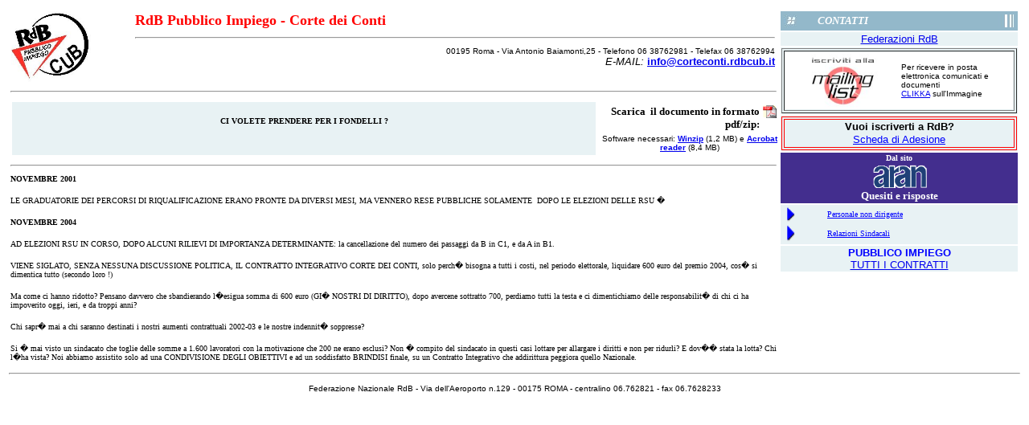

--- FILE ---
content_type: text/html; charset=UTF-8
request_url: http://stato.rdbcub.it/ministeri/coco/coco_0046.html
body_size: 13549
content:
<html>

<head>
<meta http-equiv="Content-Type" content="text/html; charset=windows-1252">
<meta name="GENERATOR" content="Microsoft FrontPage 4.0">
<meta name="ProgId" content="FrontPage.Editor.Document">
<title>RdB Pubblico Impiego - Corte dei Conti</title>
<style fprolloverstyle>A:hover {color: #FF0000; font-variant: small-caps; font-weight: bold}
</style>
</head>

<body>

<table border="0" width="100%">
  <tr>
    <td width="100%" valign="top">
      <table border="0" width="100%" cellspacing="0">
        <tr>
          <td width="76%" valign="top">
            <table border="0" width="100%" cellspacing="0">
              <tr>
                <td width="100%" valign="top">
                  <table border="0" width="100%" cellspacing="0">
                    <tr>
                      <td width="16%" valign="top"><img border="0" src="../../LOGO_rdbcub_sito.jpg" width="103" height="88"></td>
                      <td width="84%" valign="top">
                        <table border="0" width="100%" cellspacing="0">
                          <tr>
                            <td width="100%"><b><font face="Verdana" size="4" color="#FF0000">RdB
        Pubblico Impiego - Corte dei Conti</font></b></td>
                          </tr>
                          <tr>
                            <td width="100%">
                              <hr>
                            </td>
                          </tr>
                          <tr>
                            <td width="100%">
            <p align="right"><font size="1" face="Arial"><span style="mso-bidi-font-size: 10.0pt">00195 Roma - Via Antonio
            Baiamonti,25 -
            Telefono 06 38762981 -
Telefax 06 38762994<o:p><br>
            </span></font><i><font face="Arial" size="2">E-MAIL:<font color="#FF0000"> </font></font></i><font face="Arial" size="2"><b><a href="mailto:info@corteconti.rdbcub.it">info@corteconti.rdbcub.it</a></b></font></td>
                          </tr>
                        </table>
                      </td>
                    </tr>
                  </table>
                </td>
              </tr>
              <tr>
                <td width="100%" valign="top">
                  <hr>
                </td>
              </tr>
              <tr>
                <td width="100%" valign="top">
                  <table border="0" width="101%">
                    <tr>
                      <td width="76%" valign="middle" bgcolor="#E8F2F4">
                        <h3 align="center"><font size="1" face="Verdana">CI
                        VOLETE PRENDERE PER I FONDELLI</font><span style="mso-bidi-font-size: 12.0pt"><font size="1" face="Verdana">&nbsp;?</font></span></h3>
                      </td>
                      <td width="25%" valign="top">
                  <table border="0" width="100%" height="2">
                    <tr>
                      <td width="90%" height="1" valign="top">
                  <p align="right"><font size="2"><b><span style="mso-bidi-font-size: 12.0pt; font-family: Tahoma">Scarica&nbsp; il
                  documento in formato
                  pdf/zip:</span></b></font>
                      </td>
                      <td width="10%" height="1" valign="top">
                  <a href="../../files_pdf/coco_0046.zip">
                  <img border="0" src="../../files_pdf/icoacrobat2.gif" width="17" height="16">
                  </a>
                      </td>
                    </tr>
                    <tr>
                      <td width="100%" height="1" valign="top" colspan="2">
                  <p align="center"><font face="Arial" size="1">Software necessari: <a href="../../files_pdf/winzip80.exe"><b>Winzip</b></a>
            (1,2 MB) e <a href="../../files_pdf/ar500ita.exe"><b>Acrobat
            reader</b></a>
            (8,4 MB)</font>
                      </td>
                    </tr>
                  </table>
                      </td>
                    </tr>
                  </table>
                </td>
              </tr>
              <tr>
                <td width="100%" valign="top">
                  <hr>
                </td>
              </tr>
              <tr>
                <td width="100%" valign="top">
                  <p class="MsoNormal"><span style="mso-bidi-font-size: 12.0pt"><font size="1" face="Verdana"><b>NOVEMBRE
                  2001</b></font></span><font size="1" face="Verdana">&nbsp;<o:p>
                  </o:p>
                  </font></p>
                  <p class="MsoNormal"><span style="mso-bidi-font-size: 12.0pt"><font size="1" face="Verdana">LE
                  GRADUATORIE DEI PERCORSI DI RIQUALIFICAZIONE ERANO PRONTE DA
                  DIVERSI MESI, MA VENNERO RESE PUBBLICHE SOLAMENTE<span style="mso-spacerun: yes">&nbsp;
                  </span>DOPO LE ELEZIONI DELLE RSU �&nbsp;<o:p>
                  </o:p>
                  </font></span></p>
                  <p class="MsoNormal"><b><span style="mso-bidi-font-size: 12.0pt"><font size="1" face="Verdana">NOVEMBRE
                  2004</font></span></b><font size="1" face="Verdana"><b>&nbsp;</b><o:p>
                  </o:p>
                  </font></p>
                  <p class="MsoNormal"><font size="1" face="Verdana"><span style="mso-bidi-font-size: 12.0pt">AD
                  ELEZIONI RSU IN CORSO, DOPO ALCUNI RILIEVI DI IMPORTANZA
                  DETERMINANTE: la cancellazione del numero dei passaggi da B in
                  C1, e da A in B1.<o:p>
                  </o:p>
                  </span></font></p>
                  <p class="MsoNormal"><font size="1" face="Verdana"><span style="mso-bidi-font-size: 12.0pt">VIENE
                  SIGLATO, SENZA NESSUNA DISCUSSIONE POLITICA, IL CONTRATTO
                  INTEGRATIVO CORTE DEI CONTI, solo perch� bisogna a tutti i
                  costi, nel periodo elettorale, liquidare 600 euro del premio
                  2004, cos� si dimentica tutto (secondo loro !)<o:p>
                  </o:p>
                  </span></font></p>
                  <p class="MsoNormal"><font size="1" face="Verdana"><span style="mso-bidi-font-size: 12.0pt">Ma
                  come ci hanno ridotto? Pensano davvero che sbandierando
                  l�esigua somma di 600 euro (GI� NOSTRI DI DIRITTO), dopo
                  avercene sottratto 700, perdiamo tutti la testa e ci
                  dimentichiamo delle responsabilit� di chi ci ha impoverito
                  oggi, ieri, e da troppi anni?<o:p>
                  </o:p>
                  <o:p>
                  </o:p>
                  </span></font></p>
                  <p class="MsoNormal"><font size="1" face="Verdana">Chi sapr�
                  mai a chi saranno destinati i nostri aumenti contrattuali
                  2002-03 e le nostre indennit� soppresse?</font></p>
                  <p class="MsoNormal"><font size="1" face="Verdana">Si � mai
                  visto un sindacato che toglie delle somme a 1.600 lavoratori
                  con la motivazione che 200 ne erano esclusi? Non � compito
                  del sindacato in questi casi lottare per allargare i diritti e
                  non per ridurli? E dov�� stata la lotta? Chi l�ha vista?
                  Noi abbiamo assistito solo ad una CONDIVISIONE DEGLI OBIETTIVI
                  e ad un soddisfatto BRINDISI finale, su un Contratto
                  Integrativo che addirittura peggiora quello Nazionale. <span style="mso-bidi-font-size: 12.0pt"><o:p>
                  </o:p>
                  </span></font>
                </td>
              </tr>
            </table>
          </td>
          <td width="24%" valign="top">
            <table border="0" width="100%">
              <tr>
          <td width="100%" bgcolor="#93B8CA">
            <table border="0" width="100%" cellspacing="0" cellpadding="3">
              <tr>
                <td width="14%" bgcolor="#93B8CA">
                  <p align="left"><img border="0" src="../../menuHead_top.jpg" width="18" height="16"></td>
                <td width="68%" bgcolor="#93B8CA"><b><i><font color="#FFFFFF" face="Verdana" size="2">CONTATTI</font></i></b></td>
                <td width="18%" bgcolor="#93B8CA">
                  <p align="right"><img border="0" src="../../menuHead_bottom.jpg" width="21" height="16"></td>
              </tr>
            </table>
          </td>
              </tr>
              <tr>
          <td width="100%" align="center" bgcolor="#E8F2F4"><a class="menu_voice" href="http://www.rdbcub.it/territorio.htm"><font face="Arial" size="2">Federazioni
            RdB</font></a></td>
              </tr>
              <tr>
          <td width="100%" align="center" bgcolor="#E8F2F4">
            <table border="1" width="100%">
              <tr>
                <td width="100%">
                  <table border="0" width="100%" cellspacing="0" cellpadding="2">
                    <tr>
                      <td width="50%" bgcolor="#FFFFFF">
                        <p align="center"><a href="../../mailing_list.php"><img border="0" src="../../mailing.jpg" width="89" height="67"></a></p>
                      </td>
                      <td width="50%" bgcolor="#FFFFFF"><font size="1" face="Arial">Per
                        ricevere in posta elettronica comunicati e documenti<br>
                        <a href="../../mailing_list.php">CLIKKA</a> sull'Immagine</font></td>
                    </tr>
                  </table>
                </td>
              </tr>
            </table>
          </td>
              </tr>
              <tr>
          <td width="100%" align="center" bgcolor="#E8F2F4">
            <table border="1" width="100%" bordercolor="#FF0000">
              <tr>
                <td width="100%" bordercolor="#FF0000"><p align="center" style="text-indent: 0; line-height: 100%; margin: 0"><b><font size="2" face="Arial" color="#000000">Vuoi
                  iscriverti a RdB?</font></b><p align="center" style="text-indent: 0; line-height: 100%; margin: 0"><a href="../../files_pdf/Adesione_stato_pdf.zip"><font face="Arial" color="#0000FF" size="2">Scheda di Adesione</font></a></td>
              </tr>
            </table>
          </td>
              </tr>
              <tr>
          <td width="100%" align="center" bgcolor="#432E8E"><b><font color="#FFFFFF" size="1" face="Tahoma">Dal
            sito<br>
            </font></b><font color="#432E8E"><a href="http://www.aranagenzia.it/"><img border="0" src="../../aran.gif" width="72" height="34"></a><br>
            </font><b><font color="#FFFFFF" face="Tahoma" size="2">Quesiti e
            risposte</font></b></td>
              </tr>
              <tr>
          <td width="100%" align="center" bgcolor="#E8F2F4">
                        <div align="center">
                          <center>
                          <table cellSpacing="0" cellPadding="0" border="0" width="100%">
                            <tbody>
                              <tr vAlign="top">
                                <td>
                                  <a href="http://www.aranagenzia.it/homearan.nsf/$$ViewTemplate%20per%20QUESITIministeriWEBN?OpenForm&amp;Start=1&amp;Count=1000&amp;Expand=1&amp;Seq=3" target="_self"><img alt="+ " src="../../expand.gif" border="0" width="23" height="22"></a>
                                </td>
                                <td valign="middle"><a href="http://www.aranagenzia.it/homearan.nsf/$$ViewTemplate%20per%20QUESITIministeriWEBN?OpenForm&amp;Start=1&amp;Count=1000&amp;Expand=1&amp;Seq=3"><font face="Verdana" color="#0000ff" size="1">Personale
                                  non dirigente</font></a></td>
                              </tr>
                              <tr vAlign="top">
                                <td><a href="http://www.aranagenzia.it/homearan.nsf/$$ViewTemplate%20per%20QUESITIministeriWEBN?OpenForm&amp;Start=1&amp;Count=1000&amp;Expand=2&amp;Seq=3" target="_self"><img alt="+ " src="../../expand.gif" border="0" width="23" height="25"></a></td>
                                <td valign="middle"><a href="http://www.aranagenzia.it/homearan.nsf/$$ViewTemplate%20per%20QUESITIministeriWEBN?OpenForm&amp;Start=1&amp;Count=1000&amp;Expand=2&amp;Seq=3"><font face="Verdana" color="#0000ff" size="1">Relazioni
                                  Sindacali</font></a></td>
                              </tr>
                            </tbody>
                          </table>
                          </center>
                        </div>
          </td>
              </tr>
              <tr>
          <td width="100%" align="center" bgcolor="#E8F2F4">
            <p align="center"><b><font color="#0000FF" size="2" face="Arial">PUBBLICO 
                      IMPIEGO<br>
            </font></b><font color="#FF0000" size="2" face="Arial">
            <a href="http://www.aranagenzia.it/homearan.nsf/atti_negozialiN?OpenPage">TUTTI 
                      I&nbsp;CONTRATTI
            </a> 
            </font></td>
              </tr>
              <tr>
                <td width="100%"></td>
              </tr>
            </table>
          </td>
        </tr>
      </table>
    </td>
  </tr>
  <tr>
    <td width="100%" valign="top">
      <hr>
    </td>
  </tr>
  <tr>
    <td width="100%" align="center" valign="top"><font size="1" face="Arial">Federazione
      Nazionale RdB - Via dell'Aeroporto n.129 - 00175 ROMA - centralino
      06.762821 - fax 06.7628233</font></td>
  </tr>
</table>

</body>

</html>
